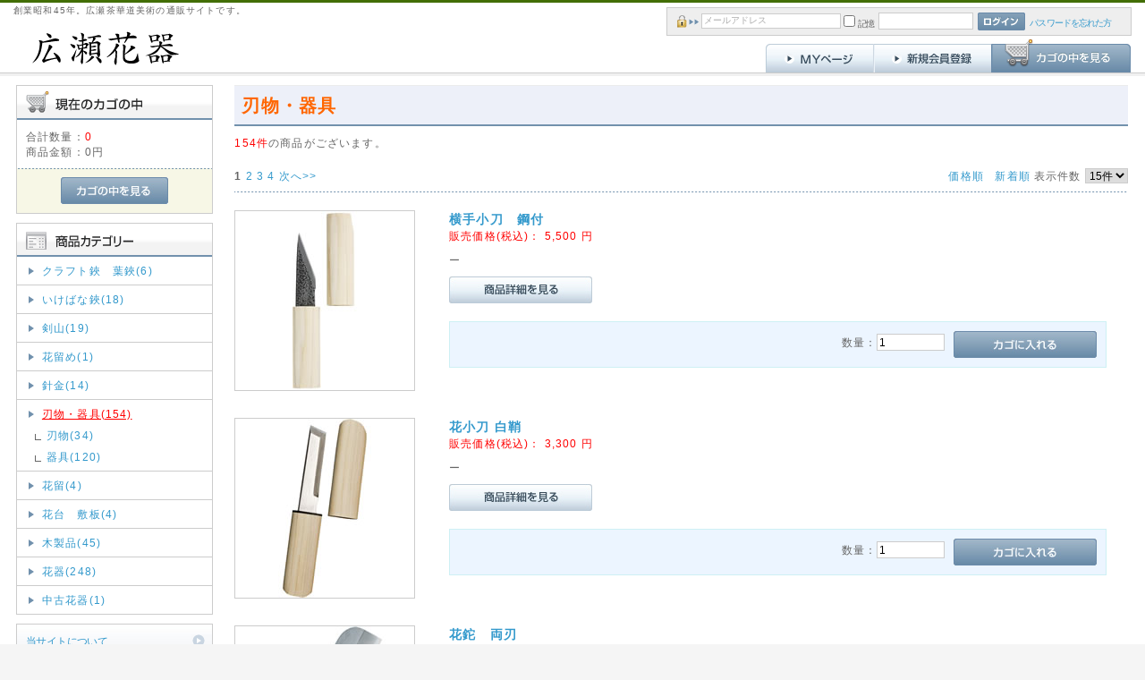

--- FILE ---
content_type: text/html; charset=UTF-8
request_url: https://ec.hirosekaki.jp/products/list.php?category_id=3
body_size: 78866
content:
<?xml version="1.0" encoding="UTF-8"?>
<!DOCTYPE html PUBLIC "-//W3C//DTD XHTML 1.0 Transitional//EN" "http://www.w3.org/TR/xhtml1/DTD/xhtml1-transitional.dtd">

<html xmlns="http://www.w3.org/1999/xhtml" lang="ja" xml:lang="ja">
<head>
<meta http-equiv="Content-Type" content="text/html; charset=UTF-8" />
<title>広瀬花器オンラインショップ / 刃物・器具</title>
<meta http-equiv="Content-Script-Type" content="text/javascript" />
<meta http-equiv="Content-Style-Type" content="text/css" />
<link rel="apple-touch-icon" href="/webclip.png" />
    <meta name="author" content="株式会社広瀬茶華道美術" />
<link rel="shortcut icon" href="/user_data/packages/default/img/common/favicon.ico" />
<link rel="icon" type="image/vnd.microsoft.icon" href="/user_data/packages/default/img/common/favicon.ico" />
<link rel="stylesheet" href="/js/jquery.colorbox/colorbox.css" type="text/css" media="all" />
<link rel="stylesheet" href="/user_data/packages/default/css/import.css" type="text/css" media="all" />
<link rel="alternate" type="application/rss+xml" title="RSS" href="https://ec.hirosekaki.jp/rss/" />
<!--[if lt IE 9]>
<script src="/js/jquery-1.11.1.min.js"></script>
<![endif]-->
<!--[if gte IE 9]><!-->
<script src="/js/jquery-2.1.1.min.js"></script>
<!--<![endif]-->
<script type="text/javascript" src="/js/eccube.js"></script>
<!-- #2342 次期メジャーバージョン(2.14)にてeccube.legacy.jsは削除予定.モジュール、プラグインの互換性を考慮して2.13では残します. -->
<script type="text/javascript" src="/js/eccube.legacy.js"></script>
<script type="text/javascript" src="/js/jquery.colorbox/jquery.colorbox-min.js"></script>

<script type="text/javascript">//<![CDATA[
    eccube.productsClassCategories = {"215":{"__unselected":{"__unselected":{"name":"\u9078\u629e\u3057\u3066\u304f\u3060\u3055\u3044","product_class_id":"248","product_type":"1"}},"__unselected2":{"#":{"classcategory_id2":"","name":"\u9078\u629e\u3057\u3066\u304f\u3060\u3055\u3044"},"#0":{"classcategory_id2":"0","name":"","stock_find":true,"price01":"5,500","price02":"5,500","point":"50","product_code":"86-004","product_class_id":"248","product_type":"1"}}},"109":{"__unselected":{"__unselected":{"name":"\u9078\u629e\u3057\u3066\u304f\u3060\u3055\u3044","product_class_id":"142","product_type":"1"}},"__unselected2":{"#":{"classcategory_id2":"","name":"\u9078\u629e\u3057\u3066\u304f\u3060\u3055\u3044"},"#0":{"classcategory_id2":"0","name":"","stock_find":true,"price01":"3,300","price02":"3,300","point":"30","product_code":"KE3800","product_class_id":"142","product_type":"1"}}},"103":{"__unselected":{"__unselected":{"name":"\u9078\u629e\u3057\u3066\u304f\u3060\u3055\u3044","product_class_id":"136","product_type":"1"}},"__unselected2":{"#":{"classcategory_id2":"","name":"\u9078\u629e\u3057\u3066\u304f\u3060\u3055\u3044"},"#0":{"classcategory_id2":"0","name":"","stock_find":true,"price01":"6,380","price02":"6,380","point":"58","product_code":"KE3775","product_class_id":"136","product_type":"1"}}},"99":{"__unselected":{"__unselected":{"name":"\u9078\u629e\u3057\u3066\u304f\u3060\u3055\u3044","product_class_id":"132","product_type":"1"}},"__unselected2":{"#":{"classcategory_id2":"","name":"\u9078\u629e\u3057\u3066\u304f\u3060\u3055\u3044"},"#0":{"classcategory_id2":"0","name":"","stock_find":true,"price01":"6,600","price02":"6,600","point":"60","product_code":"82-012","product_class_id":"132","product_type":"1"}}},"66":{"__unselected":{"__unselected":{"name":"\u9078\u629e\u3057\u3066\u304f\u3060\u3055\u3044","product_class_id":"99","product_type":"1"}},"__unselected2":{"#":{"classcategory_id2":"","name":"\u9078\u629e\u3057\u3066\u304f\u3060\u3055\u3044"},"#0":{"classcategory_id2":"0","name":"","stock_find":true,"price01":"4,290","price02":"4,290","point":"39","product_code":"88-3006","product_class_id":"99","product_type":"1"}}},"70":{"__unselected":{"__unselected":{"name":"\u9078\u629e\u3057\u3066\u304f\u3060\u3055\u3044","product_class_id":"103","product_type":"1"}},"__unselected2":{"#":{"classcategory_id2":"","name":"\u9078\u629e\u3057\u3066\u304f\u3060\u3055\u3044"},"#0":{"classcategory_id2":"0","name":"","stock_find":true,"price01":"14,300","price02":"14,300","point":"130","product_code":"88-3020","product_class_id":"103","product_type":"1"}}},"98":{"__unselected":{"__unselected":{"name":"\u9078\u629e\u3057\u3066\u304f\u3060\u3055\u3044","product_class_id":"131","product_type":"1"}},"__unselected2":{"#":{"classcategory_id2":"","name":"\u9078\u629e\u3057\u3066\u304f\u3060\u3055\u3044"},"#0":{"classcategory_id2":"0","name":"","stock_find":true,"price01":"2,503","price02":"2,503","point":"22","product_code":"05-803","product_class_id":"131","product_type":"1"}}},"67":{"__unselected":{"__unselected":{"name":"\u9078\u629e\u3057\u3066\u304f\u3060\u3055\u3044","product_class_id":"100","product_type":"1"}},"__unselected2":{"#":{"classcategory_id2":"","name":"\u9078\u629e\u3057\u3066\u304f\u3060\u3055\u3044"},"#0":{"classcategory_id2":"0","name":"","stock_find":true,"price01":"4,719","price02":"4,719","point":"42","product_code":"88-3008","product_class_id":"100","product_type":"1"}}},"84":{"__unselected":{"__unselected":{"name":"\u9078\u629e\u3057\u3066\u304f\u3060\u3055\u3044","product_class_id":"117","product_type":"1"}},"__unselected2":{"#":{"classcategory_id2":"","name":"\u9078\u629e\u3057\u3066\u304f\u3060\u3055\u3044"},"#0":{"classcategory_id2":"0","name":"","stock_find":true,"price01":"2,723","price02":"2,723","point":"24","product_code":"KE3734","product_class_id":"117","product_type":"1"}}},"82":{"__unselected":{"__unselected":{"name":"\u9078\u629e\u3057\u3066\u304f\u3060\u3055\u3044","product_class_id":"115","product_type":"1"}},"__unselected2":{"#":{"classcategory_id2":"","name":"\u9078\u629e\u3057\u3066\u304f\u3060\u3055\u3044"},"#0":{"classcategory_id2":"0","name":"","stock_find":true,"price01":"1,573","price02":"1,573","point":"14","product_code":"87-3738","product_class_id":"115","product_type":"1"}}},"81":{"__unselected":{"__unselected":{"name":"\u9078\u629e\u3057\u3066\u304f\u3060\u3055\u3044","product_class_id":"114","product_type":"1"}},"__unselected2":{"#":{"classcategory_id2":"","name":"\u9078\u629e\u3057\u3066\u304f\u3060\u3055\u3044"},"#0":{"classcategory_id2":"0","name":"","stock_find":true,"price01":"1,210","price02":"1,210","point":"11","product_code":"87-3732","product_class_id":"114","product_type":"1"}}},"80":{"__unselected":{"__unselected":{"name":"\u9078\u629e\u3057\u3066\u304f\u3060\u3055\u3044","product_class_id":"113","product_type":"1"}},"__unselected2":{"#":{"classcategory_id2":"","name":"\u9078\u629e\u3057\u3066\u304f\u3060\u3055\u3044"},"#0":{"classcategory_id2":"0","name":"","stock_find":true,"price01":"3,509","price02":"3,509","point":"31","product_code":"86-3204","product_class_id":"113","product_type":"1"}}},"79":{"__unselected":{"__unselected":{"name":"\u9078\u629e\u3057\u3066\u304f\u3060\u3055\u3044","product_class_id":"112","product_type":"1"}},"__unselected2":{"#":{"classcategory_id2":"","name":"\u9078\u629e\u3057\u3066\u304f\u3060\u3055\u3044"},"#0":{"classcategory_id2":"0","name":"","stock_find":true,"price01":"3,388","price02":"3,388","point":"30","product_code":"86-3203","product_class_id":"112","product_type":"1"}}},"78":{"__unselected":{"__unselected":{"name":"\u9078\u629e\u3057\u3066\u304f\u3060\u3055\u3044","product_class_id":"111","product_type":"1"}},"__unselected2":{"#":{"classcategory_id2":"","name":"\u9078\u629e\u3057\u3066\u304f\u3060\u3055\u3044"},"#0":{"classcategory_id2":"0","name":"","stock_find":true,"price01":"3,509","price02":"3,509","point":"31","product_code":"86-3201","product_class_id":"111","product_type":"1"}}},"77":{"__unselected":{"__unselected":{"name":"\u9078\u629e\u3057\u3066\u304f\u3060\u3055\u3044","product_class_id":"110","product_type":"1"}},"__unselected2":{"#":{"classcategory_id2":"","name":"\u9078\u629e\u3057\u3066\u304f\u3060\u3055\u3044"},"#0":{"classcategory_id2":"0","name":"","stock_find":true,"price01":"3,578","price02":"3,578","point":"32","product_code":"05-802","product_class_id":"110","product_type":"1"}}}};function fnOnLoad() {fnSetClassCategories(document.product_form215);fnSetClassCategories(document.product_form109);fnSetClassCategories(document.product_form103);fnSetClassCategories(document.product_form99);fnSetClassCategories(document.product_form66);fnSetClassCategories(document.product_form70);fnSetClassCategories(document.product_form98);fnSetClassCategories(document.product_form67);fnSetClassCategories(document.product_form84);fnSetClassCategories(document.product_form82);fnSetClassCategories(document.product_form81);fnSetClassCategories(document.product_form80);fnSetClassCategories(document.product_form79);fnSetClassCategories(document.product_form78);fnSetClassCategories(document.product_form77);}
    $(function(){
        fnOnLoad(); 
    });
//]]></script>

<script type="text/javascript" src="https://ajaxzip3.github.io/ajaxzip3.js"></script><script type="text/javascript" src="/plugin/AjaxZip3/media/plg_ajaxzip3.js"></script><!--{*
 * SliderAsYouLike
 * Copyright(c) 2000-2012 SUNATMARK CO.,LTD. All Rights Reserved.
 * http://www.sunatmark.co.jp/
 *
* This library is free software; you can redistribute it and/or
* modify it under the terms of the GNU Lesser General Public
* License as published by the Free Software Foundation; either
* version 2.1 of the License, or (at your option) any later version.
*
* This library is distributed in the hope that it will be useful,
* but WITHOUT ANY WARRANTY; without even the implied warranty of
* MERCHANTABILITY or FITNESS FOR A PARTICULAR PURPOSE.  See the GNU
* Lesser General Public License for more details.
*
* You should have received a copy of the GNU Lesser General Public
* License along with this library; if not, write to the Free Software
* Foundation, Inc., 59 Temple Place, Suite 330, Boston, MA  02111-1307  USA
 *}-->
<!--{*
 * SliderAsYouLike
 * Copyright(c) 2000-2012 SUNATMARK CO.,LTD. All Rights Reserved.
 * http://www.sunatmark.co.jp/
 *
* This library is free software; you can redistribute it and/or
* modify it under the terms of the GNU Lesser General Public
* License as published by the Free Software Foundation; either
* version 2.1 of the License, or (at your option) any later version.
*
* This library is distributed in the hope that it will be useful,
* but WITHOUT ANY WARRANTY; without even the implied warranty of
* MERCHANTABILITY or FITNESS FOR A PARTICULAR PURPOSE.  See the GNU
* Lesser General Public License for more details.
*
* You should have received a copy of the GNU Lesser General Public
* License along with this library; if not, write to the Free Software
* Foundation, Inc., 59 Temple Place, Suite 330, Boston, MA  02111-1307  USA
 *}-->
<script type="text/javascript" src="/plugin/SliderAsYouLike/nivo_slider/jquery.nivo.slider.js"></script><link rel="stylesheet" href="/plugin/SliderAsYouLike/nivo_slider/nivo-slider.css" type="text/css" media="all" /><link rel="stylesheet" href="/plugin/SliderAsYouLike/nivo_slider/themes/default/default.css" type="text/css" media="all" /><link rel="stylesheet" href="/plugin/SliderAsYouLike/nivo_slider/themes/light/light.css" type="text/css" media="all" /><link rel="stylesheet" href="/plugin/SliderAsYouLike/nivo_slider/themes/dark/dark.css" type="text/css" media="all" /><link rel="stylesheet" href="/plugin/SliderAsYouLike/nivo_slider/themes/bar/bar.css" type="text/css" media="all" />
</head>

<!-- ▼BODY部 スタート -->

<body class="LC_Page_Products_List"><noscript><p>JavaScript を有効にしてご利用下さい.</p></noscript><div class="frame_outer"><a name="top" id="top"></a>
<!--▼HEADER-->
<div id="header_wrap"><div id="header" class="clearfix"><div id="logo_area"><p id="site_description">創業昭和45年。広瀬茶華道美術の通販サイトです。</p><a href="https://ec.hirosekaki.jp/"><img src="/user_data/packages/default/img/common/logo.gif" alt="広瀬花器オンラインショップ/商品一覧ページ" /></a></div><div id="header_utility"><div id="headerInternalColumn"><!-- ▼ヘッダー・ログイン --><script type="text/javascript">//<![CDATA[
    $(function(){
        var $login_email = $('#header_login_area input[name=login_email]');

        if (!$login_email.val()) {
            $login_email
                .val('メールアドレス')
                .css('color', '#AAA');
        }

        $login_email
            .focus(function() {
                if ($(this).val() == 'メールアドレス') {
                    $(this)
                        .val('')
                        .css('color', '#000');
                }
            })
            .blur(function() {
                if (!$(this).val()) {
                    $(this)
                        .val('メールアドレス')
                        .css('color', '#AAA');
                }
            });

        $('#header_login_form').submit(function() {
            if (!$login_email.val()
                || $login_email.val() == 'メールアドレス') {
                if ($('#header_login_area input[name=login_pass]').val()) {
                    alert('メールアドレス/パスワードを入力して下さい。');
                }
                return false;
            }
            return true;
        });
    });
//]]></script>
<div class="block_outer"><div id="header_login_area" class="clearfix"><form name="header_login_form" id="header_login_form" method="post" action="https://ec.hirosekaki.jp/frontparts/login_check.php" onsubmit="return eccube.checkLoginFormInputted('header_login_form')"><input type="hidden" name="mode" value="login" /><input type="hidden" name="transactionid" value="030c8343e0a71cfc28dbd0a306229b8fedd49138" /><input type="hidden" name="url" value="/products/list.php?category_id=3" /><div class="block_body clearfix"><ul class="formlist clearfix"><li class="mail"><input type="text" class="box150" name="login_email" value="" style="ime-mode: disabled;" title="メールアドレスを入力して下さい" /></li><li class="login_memory"><input type="checkbox" name="login_memory" id="header_login_memory" value="1"  /><label for="header_login_memory"><span>記憶</span></label></li><li class="password"><input type="password" class="box100" name="login_pass" title="パスワードを入力して下さい" /></li><li class="btn"><input type="image" class="hover_change_image" src="/user_data/packages/default/img/common/btn_header_login.jpg" /></li><li class="forgot"><a href="https://ec.hirosekaki.jp/forgot/" onclick="eccube.openWindow('https://ec.hirosekaki.jp/forgot/','forget','600','400',{scrollbars:'no',resizable:'no'}); return false;" target="_blank">パスワードを忘れた方</a></li></ul></div></form></div></div><!-- ▲ヘッダー・ログイン --></div><div id="header_navi"><ul><li class="mypage"><a href="https://ec.hirosekaki.jp/mypage/login.php"><img class="hover_change_image" src="/user_data/packages/default/img/common/btn_header_mypage.jpg" alt="MYページ" /></a></li><li class="entry"><a href="/entry/kiyaku.php"><img class="hover_change_image" src="/user_data/packages/default/img/common/btn_header_entry.jpg" alt="会員登録" /></a></li><li><a href="https://ec.hirosekaki.jp/cart/"><img class="hover_change_image" src="/user_data/packages/default/img/common/btn_header_cart.jpg" alt="カゴの中を見る" /></a></li></ul></div></div></div></div>
<!--▲HEADER--><div id="container" class="clearfix"><div id="leftcolumn" class="side_column"><!-- ▼ヘッダー・お買い物かご -->
<div class="block_outer"><div id="cart_area"><h2 class="cart"><span class="title"><img src="/user_data/packages/default/img/title/tit_bloc_cart.gif" alt="現在のカゴの中" /></span></h2><div class="block_body"><div class="information"><p class="item">合計数量：<span class="attention">0</span></p><p class="total">商品金額：<span class="price">0円</span></p></div><div class="btn"><a href="https://ec.hirosekaki.jp/cart/"><img class="hover_change_image" src="/user_data/packages/default/img/button/btn_bloc_cart.jpg" alt="カゴの中を見る" /></a></div></div></div></div><!-- ▲ヘッダー・お買い物かご --><!-- ▼カテゴリ -->
<script type="text/javascript">//<![CDATA[
    $(function(){
        $('#category_area li.level1:last').css('border-bottom', 'none');
    });
//]]></script>

<div class="block_outer"><div id="category_area"><div class="block_body"><h2><img src="/user_data/packages/default/img/title/tit_bloc_category.gif" alt="商品カテゴリ" /></h2>
<ul  style=""><li class="level1"><p><a href="/products/list.php?category_id=3225">クラフト鋏　葉鋏(6)</a></p></li><li class="level1"><p><a href="/products/list.php?category_id=3217">いけばな鋏(18)</a></p>
<ul  style="display: none;"><li class="level2"><p><a href="/products/list.php?category_id=3218">岡恒鋏(10)</a></p></li><li class="level2"><p><a href="/products/list.php?category_id=3219">坂源(3)</a></p></li><li class="level2"><p><a href="/products/list.php?category_id=3226">源造・その他(4)</a></p></li></ul></li><li class="level1"><p><a href="/products/list.php?category_id=1">剣山(19)</a></p>
<ul  style="display: none;"><li class="level2"><p><a href="/products/list.php?category_id=12">針金(5)</a></p></li><li class="level2"><p><a href="/products/list.php?category_id=11">剣山(14)</a></p></li></ul></li><li class="level1"><p><a href="/products/list.php?category_id=3222">花留め(1)</a></p></li><li class="level1"><p><a href="/products/list.php?category_id=3221">針金(14)</a></p></li><li class="level1 onmark"><p><a href="/products/list.php?category_id=3" class="onlink">刃物・器具(154)</a></p>
<ul  style=""><li class="level2"><p><a href="/products/list.php?category_id=31">刃物(34)</a></p>
<ul  style="display: none;"><li class="level3"><p><a href="/products/list.php?category_id=311">はさみ(22)</a></p></li><li class="level3"><p><a href="/products/list.php?category_id=312">カッター・のこ(8)</a></p></li></ul></li><li class="level2"><p><a href="/products/list.php?category_id=32">器具(120)</a></p>
<ul  style="display: none;"><li class="level3"><p><a href="/products/list.php?category_id=321">ペンチ・ピンセット(10)</a></p></li><li class="level3"><p><a href="/products/list.php?category_id=322">パステルボード(9)</a></p></li><li class="level3"><p><a href="/products/list.php?category_id=323">麻・ヘアー(2)</a></p></li><li class="level3"><p><a href="/products/list.php?category_id=324">合釘(2)</a></p></li><li class="level3"><p><a href="/products/list.php?category_id=325">針金(1)</a></p></li><li class="level3"><p><a href="/products/list.php?category_id=326">受筒(1)</a></p></li><li class="level3"><p><a href="/products/list.php?category_id=327">立花棒(1)</a></p></li><li class="level3"><p><a href="/products/list.php?category_id=328">アクアカラー(2)</a></p></li><li class="level3"><p><a href="/products/list.php?category_id=329">ビーダマ・石(14)</a></p></li><li class="level3"><p><a href="/products/list.php?category_id=3210">テープ(10)</a></p></li><li class="level3"><p><a href="/products/list.php?category_id=3211">剣山マット(2)</a></p></li><li class="level4"><p><a href="/products/list.php?category_id=3212">その他(65)</a></p></li></ul></li></ul></li><li class="level1"><p><a href="/products/list.php?category_id=2">花留(4)</a></p></li><li class="level1"><p><a href="/products/list.php?category_id=3223">花台　敷板(4)</a></p></li><li class="level1"><p><a href="/products/list.php?category_id=4">木製品(45)</a></p>
<ul  style="display: none;"><li class="level2"><p><a href="/products/list.php?category_id=3224">垂撥(7)</a></p></li><li class="level2"><p><a href="/products/list.php?category_id=41">花台(25)</a></p></li><li class="level2"><p><a href="/products/list.php?category_id=42">敷板(4)</a></p></li><li class="level2"><p><a href="/products/list.php?category_id=43">焼杉花器(8)</a></p></li></ul></li><li class="level1"><p><a href="/products/list.php?category_id=5">花器(248)</a></p>
<ul  style="display: none;"><li class="level2"><p><a href="/products/list.php?category_id=51">ガラス花器(30)</a></p></li><li class="level2"><p><a href="/products/list.php?category_id=52">竹花器(72)</a></p></li><li class="level2"><p><a href="/products/list.php?category_id=55">銅器(146)</a></p></li></ul></li><li class="level1"><p><a href="/products/list.php?category_id=3213">中古花器(1)</a></p>
<ul  style="display: none;"><li class="level2"><p><a href="/products/list.php?category_id=3214">銅器(1)</a></p></li></ul></li></ul></div></div></div><!-- ▲カテゴリ --><!-- ▼使い方のご案内 -->
<div class="block_outer"><div id="guide_area" class="block_body"><ul class="button_like"><li><a href="/abouts/" class="">当サイトについて</a></li><li><a href="https://ec.hirosekaki.jp/contact/" class="">お問い合わせ</a></li><li><a href="/order/" class="">特定商取引法に基づく表記</a></li><li><a href="/guide/privacy.php" class="">プライバシーポリシー</a></li><li><a href="http://www.hirosekaki.jp/" target="_blank">株式会社広瀬茶華道美術</a></li></ul></div></div><!-- ▲使い方のご案内 --></div><div id="main_column" class="colnum2 right"><!-- ▼メイン -->
<script type="text/javascript">//<![CDATA[
    function fnSetClassCategories(form, classcat_id2_selected) {
        var $form = $(form);
        var product_id = $form.find('input[name=product_id]').val();
        var $sele1 = $form.find('select[name=classcategory_id1]');
        var $sele2 = $form.find('select[name=classcategory_id2]');
        eccube.setClassCategories($form, product_id, $sele1, $sele2, classcat_id2_selected);
    }
    // 並び順を変更
    function fnChangeOrderby(orderby) {
        eccube.setValue('orderby', orderby);
        eccube.setValue('pageno', 1);
        eccube.submitForm();
    }
    // 表示件数を変更
    function fnChangeDispNumber(dispNumber) {
        eccube.setValue('disp_number', dispNumber);
        eccube.setValue('pageno', 1);
        eccube.submitForm();
    }
    // カゴに入れる
    function fnInCart(productForm) {
        var searchForm = $("#form1");
        var cartForm = $(productForm);
        // 検索条件を引き継ぐ
        var hiddenValues = ['mode','category_id','maker_id','name','orderby','disp_number','pageno','rnd'];
        $.each(hiddenValues, function(){
            // 商品別のフォームに検索条件の値があれば上書き
            if (cartForm.has('input[name='+this+']').length != 0) {
                cartForm.find('input[name='+this+']').val(searchForm.find('input[name='+this+']').val());
            }
            // なければ追加
            else {
                cartForm.append($('<input type="hidden" />').attr("name", this).val(searchForm.find('input[name='+this+']').val()));
            }
        });
        // 商品別のフォームを送信
        cartForm.submit();
    }
//]]></script>

<div id="undercolumn">
    <form name="form1" id="form1" method="get" action="?">
        <input type="hidden" name="transactionid" value="030c8343e0a71cfc28dbd0a306229b8fedd49138" />
        <input type="hidden" name="mode" value="" />
                <input type="hidden" name="category_id" value="3" />
        <input type="hidden" name="maker_id" value="0" />
        <input type="hidden" name="name" value="" />
                        <input type="hidden" name="orderby" value="" />
        <input type="hidden" name="disp_number" value="15" />
        <input type="hidden" name="pageno" value="" />
                <input type="hidden" name="rnd" value="dio" />
    </form>

    <!--★タイトル★-->
    <h2 class="title">刃物・器具</h2>

    <!--▼検索条件-->
        <!--▲検索条件-->

    <!--▼ページナビ(本文)-->
        <!--▲ページナビ(本文)-->

    
                    <!--▼件数-->
            <div>
                <span class="attention">154件</span>の商品がございます。
            </div>
            <!--▲件数-->

            <!--▼ページナビ(上部)-->
            <form name="page_navi_top" id="page_navi_top" action="?">
                <input type="hidden" name="transactionid" value="030c8343e0a71cfc28dbd0a306229b8fedd49138" />
                        <div class="pagenumber_area clearfix">
            <div class="change">
                                    <a href="javascript:fnChangeOrderby('price');">価格順</a>
                &nbsp;
                                        <a href="javascript:fnChangeOrderby('date');">新着順</a>
                                表示件数
                <select name="disp_number" onchange="javascript:fnChangeDispNumber(this.value);">
                                                                        <option value="15" selected="selected" >15件</option>
                                                                                                <option value="30" >30件</option>
                                                                                                <option value="50" >50件</option>
                                                            </select>
            </div>
            <div class="navi"><strong>1</strong> <a href="?category_id=3&amp;pageno=2" onclick="eccube.movePage('2'); return false;">2</a> <a href="?category_id=3&amp;pageno=3" onclick="eccube.movePage('3'); return false;">3</a> <a href="?category_id=3&amp;pageno=4" onclick="eccube.movePage('4'); return false;">4</a>  <a href="?category_id=3&amp;pageno=2" onclick="eccube.movePage('2'); return false;">次へ&gt;&gt;</a></div>
        </div>
                </form>
            <!--▲ページナビ(上部)-->
        
                        <!--▼商品-->
        <form name="product_form215" action="?">
            <input type="hidden" name="transactionid" value="030c8343e0a71cfc28dbd0a306229b8fedd49138" />
            <input type="hidden" name="product_id" value="215" />
            <input type="hidden" name="product_class_id" id="product_class_id215" value="248" />
            <div class="list_area clearfix">
                <a name="product215"></a>
                <div class="listphoto">
                    <!--★画像★-->
                    <a href="/products/detail.php?product_id=215">
                        <img src="/upload/save_image/86-004_S.jpg" alt="横手小刀　鋼付" class="picture" /></a>
                </div>

                <div class="listrightbloc">
                    <!--▼商品ステータス-->
                                        <!--▲商品ステータス-->

                    <!--★商品名★-->
                    <h3>
                        <a href="/products/detail.php?product_id=215">横手小刀　鋼付</a>
                    </h3>
                    <!--★価格★-->
                    <div class="pricebox sale_price">
                        販売価格(税込)：
                        <span class="price">
                            <span id="price02_default_215">5,500</span><span id="price02_dynamic_215"></span>
                            円</span>
                    </div>

                    <!--★コメント★-->
                    <div class="listcomment">ー</div>

                    <!--★商品詳細を見る★-->
                    <div class="detail_btn">
                                                <a href="/products/detail.php?product_id=215">
                            <img class="hover_change_image" src="/user_data/packages/default/img/button/btn_detail.jpg" alt="商品詳細を見る" name="detail215" id="detail215" />
                        </a>
                    </div>

                    <!--▼買い物カゴ-->
                    <div class="cart_area clearfix">
                                                                                <div class="cartin clearfix">
                                <div class="quantity">
                                    数量：<input type="text" name="quantity" class="box" value="1" maxlength="9" style="" />
                                                                    </div>
                                <div class="cartin_btn">
                                    <!--★カゴに入れる★-->
                                    <div id="cartbtn_default_215">
                                        <input type="image" id="cart215" src="/user_data/packages/default/img/button/btn_cartin.jpg" alt="カゴに入れる" onclick="fnInCart(this.form); return false;" class="hover_change_image" />
                                    </div>
                                    <div class="attention" id="cartbtn_dynamic_215"></div>
                                </div>
                            </div>
                                            </div>
                    <!--▲買い物カゴ-->
                </div>
            </div>
        </form>
        <!--▲商品-->

        
    
        
                        <!--▼商品-->
        <form name="product_form109" action="?">
            <input type="hidden" name="transactionid" value="030c8343e0a71cfc28dbd0a306229b8fedd49138" />
            <input type="hidden" name="product_id" value="109" />
            <input type="hidden" name="product_class_id" id="product_class_id109" value="142" />
            <div class="list_area clearfix">
                <a name="product109"></a>
                <div class="listphoto">
                    <!--★画像★-->
                    <a href="/products/detail.php?product_id=109">
                        <img src="/upload/save_image/KE3802_S.jpg" alt="花小刀 白鞘" class="picture" /></a>
                </div>

                <div class="listrightbloc">
                    <!--▼商品ステータス-->
                                        <!--▲商品ステータス-->

                    <!--★商品名★-->
                    <h3>
                        <a href="/products/detail.php?product_id=109">花小刀 白鞘</a>
                    </h3>
                    <!--★価格★-->
                    <div class="pricebox sale_price">
                        販売価格(税込)：
                        <span class="price">
                            <span id="price02_default_109">3,300</span><span id="price02_dynamic_109"></span>
                            円</span>
                    </div>

                    <!--★コメント★-->
                    <div class="listcomment">ー</div>

                    <!--★商品詳細を見る★-->
                    <div class="detail_btn">
                                                <a href="/products/detail.php?product_id=109">
                            <img class="hover_change_image" src="/user_data/packages/default/img/button/btn_detail.jpg" alt="商品詳細を見る" name="detail109" id="detail109" />
                        </a>
                    </div>

                    <!--▼買い物カゴ-->
                    <div class="cart_area clearfix">
                                                                                <div class="cartin clearfix">
                                <div class="quantity">
                                    数量：<input type="text" name="quantity" class="box" value="1" maxlength="9" style="" />
                                                                    </div>
                                <div class="cartin_btn">
                                    <!--★カゴに入れる★-->
                                    <div id="cartbtn_default_109">
                                        <input type="image" id="cart109" src="/user_data/packages/default/img/button/btn_cartin.jpg" alt="カゴに入れる" onclick="fnInCart(this.form); return false;" class="hover_change_image" />
                                    </div>
                                    <div class="attention" id="cartbtn_dynamic_109"></div>
                                </div>
                            </div>
                                            </div>
                    <!--▲買い物カゴ-->
                </div>
            </div>
        </form>
        <!--▲商品-->

        
    
        
                        <!--▼商品-->
        <form name="product_form103" action="?">
            <input type="hidden" name="transactionid" value="030c8343e0a71cfc28dbd0a306229b8fedd49138" />
            <input type="hidden" name="product_id" value="103" />
            <input type="hidden" name="product_class_id" id="product_class_id103" value="136" />
            <div class="list_area clearfix">
                <a name="product103"></a>
                <div class="listphoto">
                    <!--★画像★-->
                    <a href="/products/detail.php?product_id=103">
                        <img src="/upload/save_image/KE3775_S.jpg" alt="花鉈　両刃" class="picture" /></a>
                </div>

                <div class="listrightbloc">
                    <!--▼商品ステータス-->
                                        <!--▲商品ステータス-->

                    <!--★商品名★-->
                    <h3>
                        <a href="/products/detail.php?product_id=103">花鉈　両刃</a>
                    </h3>
                    <!--★価格★-->
                    <div class="pricebox sale_price">
                        販売価格(税込)：
                        <span class="price">
                            <span id="price02_default_103">6,380</span><span id="price02_dynamic_103"></span>
                            円</span>
                    </div>

                    <!--★コメント★-->
                    <div class="listcomment">鉈は片刃が一般的ですが、花鉈はナイフ的な用途もありますので両刃となります。木製の柄と違いぐらつかない共柄は半永久的に使用可能です。</div>

                    <!--★商品詳細を見る★-->
                    <div class="detail_btn">
                                                <a href="/products/detail.php?product_id=103">
                            <img class="hover_change_image" src="/user_data/packages/default/img/button/btn_detail.jpg" alt="商品詳細を見る" name="detail103" id="detail103" />
                        </a>
                    </div>

                    <!--▼買い物カゴ-->
                    <div class="cart_area clearfix">
                                                                                <div class="cartin clearfix">
                                <div class="quantity">
                                    数量：<input type="text" name="quantity" class="box" value="1" maxlength="9" style="" />
                                                                    </div>
                                <div class="cartin_btn">
                                    <!--★カゴに入れる★-->
                                    <div id="cartbtn_default_103">
                                        <input type="image" id="cart103" src="/user_data/packages/default/img/button/btn_cartin.jpg" alt="カゴに入れる" onclick="fnInCart(this.form); return false;" class="hover_change_image" />
                                    </div>
                                    <div class="attention" id="cartbtn_dynamic_103"></div>
                                </div>
                            </div>
                                            </div>
                    <!--▲買い物カゴ-->
                </div>
            </div>
        </form>
        <!--▲商品-->

        
    
        
                        <!--▼商品-->
        <form name="product_form99" action="?">
            <input type="hidden" name="transactionid" value="030c8343e0a71cfc28dbd0a306229b8fedd49138" />
            <input type="hidden" name="product_id" value="99" />
            <input type="hidden" name="product_class_id" id="product_class_id99" value="132" />
            <div class="list_area clearfix">
                <a name="product99"></a>
                <div class="listphoto">
                    <!--★画像★-->
                    <a href="/products/detail.php?product_id=99">
                        <img src="/upload/save_image/82-012_S.jpg" alt="シルキーナタ　両刃 150" class="picture" /></a>
                </div>

                <div class="listrightbloc">
                    <!--▼商品ステータス-->
                                        <!--▲商品ステータス-->

                    <!--★商品名★-->
                    <h3>
                        <a href="/products/detail.php?product_id=99">シルキーナタ　両刃 150</a>
                    </h3>
                    <!--★価格★-->
                    <div class="pricebox sale_price">
                        販売価格(税込)：
                        <span class="price">
                            <span id="price02_default_99">6,600</span><span id="price02_dynamic_99"></span>
                            円</span>
                    </div>

                    <!--★コメント★-->
                    <div class="listcomment">ー</div>

                    <!--★商品詳細を見る★-->
                    <div class="detail_btn">
                                                <a href="/products/detail.php?product_id=99">
                            <img class="hover_change_image" src="/user_data/packages/default/img/button/btn_detail.jpg" alt="商品詳細を見る" name="detail99" id="detail99" />
                        </a>
                    </div>

                    <!--▼買い物カゴ-->
                    <div class="cart_area clearfix">
                                                                                <div class="cartin clearfix">
                                <div class="quantity">
                                    数量：<input type="text" name="quantity" class="box" value="1" maxlength="9" style="" />
                                                                    </div>
                                <div class="cartin_btn">
                                    <!--★カゴに入れる★-->
                                    <div id="cartbtn_default_99">
                                        <input type="image" id="cart99" src="/user_data/packages/default/img/button/btn_cartin.jpg" alt="カゴに入れる" onclick="fnInCart(this.form); return false;" class="hover_change_image" />
                                    </div>
                                    <div class="attention" id="cartbtn_dynamic_99"></div>
                                </div>
                            </div>
                                            </div>
                    <!--▲買い物カゴ-->
                </div>
            </div>
        </form>
        <!--▲商品-->

        
    
        
                        <!--▼商品-->
        <form name="product_form66" action="?">
            <input type="hidden" name="transactionid" value="030c8343e0a71cfc28dbd0a306229b8fedd49138" />
            <input type="hidden" name="product_id" value="66" />
            <input type="hidden" name="product_class_id" id="product_class_id66" value="99" />
            <div class="list_area clearfix">
                <a name="product66"></a>
                <div class="listphoto">
                    <!--★画像★-->
                    <a href="/products/detail.php?product_id=66">
                        <img src="/upload/save_image/88-3006_S.jpg" alt="岡恒京型　大　A-55H" class="picture" /></a>
                </div>

                <div class="listrightbloc">
                    <!--▼商品ステータス-->
                                        <!--▲商品ステータス-->

                    <!--★商品名★-->
                    <h3>
                        <a href="/products/detail.php?product_id=66">岡恒京型　大　A-55H</a>
                    </h3>
                    <!--★価格★-->
                    <div class="pricebox sale_price">
                        販売価格(税込)：
                        <span class="price">
                            <span id="price02_default_66">4,290</span><span id="price02_dynamic_66"></span>
                            円</span>
                    </div>

                    <!--★コメント★-->
                    <div class="listcomment">ー</div>

                    <!--★商品詳細を見る★-->
                    <div class="detail_btn">
                                                <a href="/products/detail.php?product_id=66">
                            <img class="hover_change_image" src="/user_data/packages/default/img/button/btn_detail.jpg" alt="商品詳細を見る" name="detail66" id="detail66" />
                        </a>
                    </div>

                    <!--▼買い物カゴ-->
                    <div class="cart_area clearfix">
                                                                                <div class="cartin clearfix">
                                <div class="quantity">
                                    数量：<input type="text" name="quantity" class="box" value="1" maxlength="9" style="" />
                                                                    </div>
                                <div class="cartin_btn">
                                    <!--★カゴに入れる★-->
                                    <div id="cartbtn_default_66">
                                        <input type="image" id="cart66" src="/user_data/packages/default/img/button/btn_cartin.jpg" alt="カゴに入れる" onclick="fnInCart(this.form); return false;" class="hover_change_image" />
                                    </div>
                                    <div class="attention" id="cartbtn_dynamic_66"></div>
                                </div>
                            </div>
                                            </div>
                    <!--▲買い物カゴ-->
                </div>
            </div>
        </form>
        <!--▲商品-->

        
    
        
                        <!--▼商品-->
        <form name="product_form70" action="?">
            <input type="hidden" name="transactionid" value="030c8343e0a71cfc28dbd0a306229b8fedd49138" />
            <input type="hidden" name="product_id" value="70" />
            <input type="hidden" name="product_class_id" id="product_class_id70" value="103" />
            <div class="list_area clearfix">
                <a name="product70"></a>
                <div class="listphoto">
                    <!--★画像★-->
                    <a href="/products/detail.php?product_id=70">
                        <img src="/upload/save_image/09161413_57db7f8c47d13.png" alt="岡恒大和長鋏　TYPE-E" class="picture" /></a>
                </div>

                <div class="listrightbloc">
                    <!--▼商品ステータス-->
                                        <!--▲商品ステータス-->

                    <!--★商品名★-->
                    <h3>
                        <a href="/products/detail.php?product_id=70">岡恒大和長鋏　TYPE-E</a>
                    </h3>
                    <!--★価格★-->
                    <div class="pricebox sale_price">
                        販売価格(税込)：
                        <span class="price">
                            <span id="price02_default_70">14,300</span><span id="price02_dynamic_70"></span>
                            円</span>
                    </div>

                    <!--★コメント★-->
                    <div class="listcomment">岡恒別注品　プロの華道家使用の鋏です。ネーム彫刻無料</div>

                    <!--★商品詳細を見る★-->
                    <div class="detail_btn">
                                                <a href="/products/detail.php?product_id=70">
                            <img class="hover_change_image" src="/user_data/packages/default/img/button/btn_detail.jpg" alt="商品詳細を見る" name="detail70" id="detail70" />
                        </a>
                    </div>

                    <!--▼買い物カゴ-->
                    <div class="cart_area clearfix">
                                                                                <div class="cartin clearfix">
                                <div class="quantity">
                                    数量：<input type="text" name="quantity" class="box" value="1" maxlength="9" style="" />
                                                                    </div>
                                <div class="cartin_btn">
                                    <!--★カゴに入れる★-->
                                    <div id="cartbtn_default_70">
                                        <input type="image" id="cart70" src="/user_data/packages/default/img/button/btn_cartin.jpg" alt="カゴに入れる" onclick="fnInCart(this.form); return false;" class="hover_change_image" />
                                    </div>
                                    <div class="attention" id="cartbtn_dynamic_70"></div>
                                </div>
                            </div>
                                            </div>
                    <!--▲買い物カゴ-->
                </div>
            </div>
        </form>
        <!--▲商品-->

        
    
        
                        <!--▼商品-->
        <form name="product_form98" action="?">
            <input type="hidden" name="transactionid" value="030c8343e0a71cfc28dbd0a306229b8fedd49138" />
            <input type="hidden" name="product_id" value="98" />
            <input type="hidden" name="product_class_id" id="product_class_id98" value="131" />
            <div class="list_area clearfix">
                <a name="product98"></a>
                <div class="listphoto">
                    <!--★画像★-->
                    <a href="/products/detail.php?product_id=98">
                        <img src="/upload/save_image/05-803_S.jpg" alt="万能はさみ" class="picture" /></a>
                </div>

                <div class="listrightbloc">
                    <!--▼商品ステータス-->
                                        <!--▲商品ステータス-->

                    <!--★商品名★-->
                    <h3>
                        <a href="/products/detail.php?product_id=98">万能はさみ</a>
                    </h3>
                    <!--★価格★-->
                    <div class="pricebox sale_price">
                        販売価格(税込)：
                        <span class="price">
                            <span id="price02_default_98">2,503</span><span id="price02_dynamic_98"></span>
                            円</span>
                    </div>

                    <!--★コメント★-->
                    <div class="listcomment">ー</div>

                    <!--★商品詳細を見る★-->
                    <div class="detail_btn">
                                                <a href="/products/detail.php?product_id=98">
                            <img class="hover_change_image" src="/user_data/packages/default/img/button/btn_detail.jpg" alt="商品詳細を見る" name="detail98" id="detail98" />
                        </a>
                    </div>

                    <!--▼買い物カゴ-->
                    <div class="cart_area clearfix">
                                                                                <div class="cartin clearfix">
                                <div class="quantity">
                                    数量：<input type="text" name="quantity" class="box" value="1" maxlength="9" style="" />
                                                                    </div>
                                <div class="cartin_btn">
                                    <!--★カゴに入れる★-->
                                    <div id="cartbtn_default_98">
                                        <input type="image" id="cart98" src="/user_data/packages/default/img/button/btn_cartin.jpg" alt="カゴに入れる" onclick="fnInCart(this.form); return false;" class="hover_change_image" />
                                    </div>
                                    <div class="attention" id="cartbtn_dynamic_98"></div>
                                </div>
                            </div>
                                            </div>
                    <!--▲買い物カゴ-->
                </div>
            </div>
        </form>
        <!--▲商品-->

        
    
        
                        <!--▼商品-->
        <form name="product_form67" action="?">
            <input type="hidden" name="transactionid" value="030c8343e0a71cfc28dbd0a306229b8fedd49138" />
            <input type="hidden" name="product_id" value="67" />
            <input type="hidden" name="product_class_id" id="product_class_id67" value="100" />
            <div class="list_area clearfix">
                <a name="product67"></a>
                <div class="listphoto">
                    <!--★画像★-->
                    <a href="/products/detail.php?product_id=67">
                        <img src="/upload/save_image/88-3008_S.jpg" alt="岡恒東京型　B-55H" class="picture" /></a>
                </div>

                <div class="listrightbloc">
                    <!--▼商品ステータス-->
                                        <!--▲商品ステータス-->

                    <!--★商品名★-->
                    <h3>
                        <a href="/products/detail.php?product_id=67">岡恒東京型　B-55H</a>
                    </h3>
                    <!--★価格★-->
                    <div class="pricebox sale_price">
                        販売価格(税込)：
                        <span class="price">
                            <span id="price02_default_67">4,719</span><span id="price02_dynamic_67"></span>
                            円</span>
                    </div>

                    <!--★コメント★-->
                    <div class="listcomment">ー</div>

                    <!--★商品詳細を見る★-->
                    <div class="detail_btn">
                                                <a href="/products/detail.php?product_id=67">
                            <img class="hover_change_image" src="/user_data/packages/default/img/button/btn_detail.jpg" alt="商品詳細を見る" name="detail67" id="detail67" />
                        </a>
                    </div>

                    <!--▼買い物カゴ-->
                    <div class="cart_area clearfix">
                                                                                <div class="cartin clearfix">
                                <div class="quantity">
                                    数量：<input type="text" name="quantity" class="box" value="1" maxlength="9" style="" />
                                                                    </div>
                                <div class="cartin_btn">
                                    <!--★カゴに入れる★-->
                                    <div id="cartbtn_default_67">
                                        <input type="image" id="cart67" src="/user_data/packages/default/img/button/btn_cartin.jpg" alt="カゴに入れる" onclick="fnInCart(this.form); return false;" class="hover_change_image" />
                                    </div>
                                    <div class="attention" id="cartbtn_dynamic_67"></div>
                                </div>
                            </div>
                                            </div>
                    <!--▲買い物カゴ-->
                </div>
            </div>
        </form>
        <!--▲商品-->

        
    
        
                        <!--▼商品-->
        <form name="product_form84" action="?">
            <input type="hidden" name="transactionid" value="030c8343e0a71cfc28dbd0a306229b8fedd49138" />
            <input type="hidden" name="product_id" value="84" />
            <input type="hidden" name="product_class_id" id="product_class_id84" value="117" />
            <div class="list_area clearfix">
                <a name="product84"></a>
                <div class="listphoto">
                    <!--★画像★-->
                    <a href="/products/detail.php?product_id=84">
                        <img src="/upload/save_image/KE3734_S.jpg" alt="ペンチ付ワイヤー切  GND-170" class="picture" /></a>
                </div>

                <div class="listrightbloc">
                    <!--▼商品ステータス-->
                                        <!--▲商品ステータス-->

                    <!--★商品名★-->
                    <h3>
                        <a href="/products/detail.php?product_id=84">ペンチ付ワイヤー切  GND-170</a>
                    </h3>
                    <!--★価格★-->
                    <div class="pricebox sale_price">
                        販売価格(税込)：
                        <span class="price">
                            <span id="price02_default_84">2,723</span><span id="price02_dynamic_84"></span>
                            円</span>
                    </div>

                    <!--★コメント★-->
                    <div class="listcomment">ー</div>

                    <!--★商品詳細を見る★-->
                    <div class="detail_btn">
                                                <a href="/products/detail.php?product_id=84">
                            <img class="hover_change_image" src="/user_data/packages/default/img/button/btn_detail.jpg" alt="商品詳細を見る" name="detail84" id="detail84" />
                        </a>
                    </div>

                    <!--▼買い物カゴ-->
                    <div class="cart_area clearfix">
                                                                                <div class="cartin clearfix">
                                <div class="quantity">
                                    数量：<input type="text" name="quantity" class="box" value="1" maxlength="9" style="" />
                                                                    </div>
                                <div class="cartin_btn">
                                    <!--★カゴに入れる★-->
                                    <div id="cartbtn_default_84">
                                        <input type="image" id="cart84" src="/user_data/packages/default/img/button/btn_cartin.jpg" alt="カゴに入れる" onclick="fnInCart(this.form); return false;" class="hover_change_image" />
                                    </div>
                                    <div class="attention" id="cartbtn_dynamic_84"></div>
                                </div>
                            </div>
                                            </div>
                    <!--▲買い物カゴ-->
                </div>
            </div>
        </form>
        <!--▲商品-->

        
    
        
                        <!--▼商品-->
        <form name="product_form82" action="?">
            <input type="hidden" name="transactionid" value="030c8343e0a71cfc28dbd0a306229b8fedd49138" />
            <input type="hidden" name="product_id" value="82" />
            <input type="hidden" name="product_class_id" id="product_class_id82" value="115" />
            <div class="list_area clearfix">
                <a name="product82"></a>
                <div class="listphoto">
                    <!--★画像★-->
                    <a href="/products/detail.php?product_id=82">
                        <img src="/upload/save_image/87-3738_S.jpg" alt="クラフト鋏　フッ素 JF175" class="picture" /></a>
                </div>

                <div class="listrightbloc">
                    <!--▼商品ステータス-->
                                        <!--▲商品ステータス-->

                    <!--★商品名★-->
                    <h3>
                        <a href="/products/detail.php?product_id=82">クラフト鋏　フッ素 JF175</a>
                    </h3>
                    <!--★価格★-->
                    <div class="pricebox sale_price">
                        販売価格(税込)：
                        <span class="price">
                            <span id="price02_default_82">1,573</span><span id="price02_dynamic_82"></span>
                            円</span>
                    </div>

                    <!--★コメント★-->
                    <div class="listcomment">フッ素コーティングでヤニや渋、のりがひと拭きで落ちます</div>

                    <!--★商品詳細を見る★-->
                    <div class="detail_btn">
                                                <a href="/products/detail.php?product_id=82">
                            <img class="hover_change_image" src="/user_data/packages/default/img/button/btn_detail.jpg" alt="商品詳細を見る" name="detail82" id="detail82" />
                        </a>
                    </div>

                    <!--▼買い物カゴ-->
                    <div class="cart_area clearfix">
                                                                                <div class="cartin clearfix">
                                <div class="quantity">
                                    数量：<input type="text" name="quantity" class="box" value="1" maxlength="9" style="" />
                                                                    </div>
                                <div class="cartin_btn">
                                    <!--★カゴに入れる★-->
                                    <div id="cartbtn_default_82">
                                        <input type="image" id="cart82" src="/user_data/packages/default/img/button/btn_cartin.jpg" alt="カゴに入れる" onclick="fnInCart(this.form); return false;" class="hover_change_image" />
                                    </div>
                                    <div class="attention" id="cartbtn_dynamic_82"></div>
                                </div>
                            </div>
                                            </div>
                    <!--▲買い物カゴ-->
                </div>
            </div>
        </form>
        <!--▲商品-->

        
    
        
                        <!--▼商品-->
        <form name="product_form81" action="?">
            <input type="hidden" name="transactionid" value="030c8343e0a71cfc28dbd0a306229b8fedd49138" />
            <input type="hidden" name="product_id" value="81" />
            <input type="hidden" name="product_class_id" id="product_class_id81" value="114" />
            <div class="list_area clearfix">
                <a name="product81"></a>
                <div class="listphoto">
                    <!--★画像★-->
                    <a href="/products/detail.php?product_id=81">
                        <img src="/upload/save_image/87-3732_S.jpg" alt="ワイヤー切　JY145" class="picture" /></a>
                </div>

                <div class="listrightbloc">
                    <!--▼商品ステータス-->
                                        <!--▲商品ステータス-->

                    <!--★商品名★-->
                    <h3>
                        <a href="/products/detail.php?product_id=81">ワイヤー切　JY145</a>
                    </h3>
                    <!--★価格★-->
                    <div class="pricebox sale_price">
                        販売価格(税込)：
                        <span class="price">
                            <span id="price02_default_81">1,210</span><span id="price02_dynamic_81"></span>
                            円</span>
                    </div>

                    <!--★コメント★-->
                    <div class="listcomment">ー</div>

                    <!--★商品詳細を見る★-->
                    <div class="detail_btn">
                                                <a href="/products/detail.php?product_id=81">
                            <img class="hover_change_image" src="/user_data/packages/default/img/button/btn_detail.jpg" alt="商品詳細を見る" name="detail81" id="detail81" />
                        </a>
                    </div>

                    <!--▼買い物カゴ-->
                    <div class="cart_area clearfix">
                                                                                <div class="cartin clearfix">
                                <div class="quantity">
                                    数量：<input type="text" name="quantity" class="box" value="1" maxlength="9" style="" />
                                                                    </div>
                                <div class="cartin_btn">
                                    <!--★カゴに入れる★-->
                                    <div id="cartbtn_default_81">
                                        <input type="image" id="cart81" src="/user_data/packages/default/img/button/btn_cartin.jpg" alt="カゴに入れる" onclick="fnInCart(this.form); return false;" class="hover_change_image" />
                                    </div>
                                    <div class="attention" id="cartbtn_dynamic_81"></div>
                                </div>
                            </div>
                                            </div>
                    <!--▲買い物カゴ-->
                </div>
            </div>
        </form>
        <!--▲商品-->

        
    
        
                        <!--▼商品-->
        <form name="product_form80" action="?">
            <input type="hidden" name="transactionid" value="030c8343e0a71cfc28dbd0a306229b8fedd49138" />
            <input type="hidden" name="product_id" value="80" />
            <input type="hidden" name="product_class_id" id="product_class_id80" value="113" />
            <div class="list_area clearfix">
                <a name="product80"></a>
                <div class="listphoto">
                    <!--★画像★-->
                    <a href="/products/detail.php?product_id=80">
                        <img src="/upload/save_image/86-3204_S.jpg" alt="ミニクリエーション F" class="picture" /></a>
                </div>

                <div class="listrightbloc">
                    <!--▼商品ステータス-->
                                        <!--▲商品ステータス-->

                    <!--★商品名★-->
                    <h3>
                        <a href="/products/detail.php?product_id=80">ミニクリエーション F</a>
                    </h3>
                    <!--★価格★-->
                    <div class="pricebox sale_price">
                        販売価格(税込)：
                        <span class="price">
                            <span id="price02_default_80">3,509</span><span id="price02_dynamic_80"></span>
                            円</span>
                    </div>

                    <!--★コメント★-->
                    <div class="listcomment">ー</div>

                    <!--★商品詳細を見る★-->
                    <div class="detail_btn">
                                                <a href="/products/detail.php?product_id=80">
                            <img class="hover_change_image" src="/user_data/packages/default/img/button/btn_detail.jpg" alt="商品詳細を見る" name="detail80" id="detail80" />
                        </a>
                    </div>

                    <!--▼買い物カゴ-->
                    <div class="cart_area clearfix">
                                                                                <div class="cartin clearfix">
                                <div class="quantity">
                                    数量：<input type="text" name="quantity" class="box" value="1" maxlength="9" style="" />
                                                                    </div>
                                <div class="cartin_btn">
                                    <!--★カゴに入れる★-->
                                    <div id="cartbtn_default_80">
                                        <input type="image" id="cart80" src="/user_data/packages/default/img/button/btn_cartin.jpg" alt="カゴに入れる" onclick="fnInCart(this.form); return false;" class="hover_change_image" />
                                    </div>
                                    <div class="attention" id="cartbtn_dynamic_80"></div>
                                </div>
                            </div>
                                            </div>
                    <!--▲買い物カゴ-->
                </div>
            </div>
        </form>
        <!--▲商品-->

        
    
        
                        <!--▼商品-->
        <form name="product_form79" action="?">
            <input type="hidden" name="transactionid" value="030c8343e0a71cfc28dbd0a306229b8fedd49138" />
            <input type="hidden" name="product_id" value="79" />
            <input type="hidden" name="product_class_id" id="product_class_id79" value="112" />
            <div class="list_area clearfix">
                <a name="product79"></a>
                <div class="listphoto">
                    <!--★画像★-->
                    <a href="/products/detail.php?product_id=79">
                        <img src="/upload/save_image/86-3203_S.jpg" alt="ハンドクリエーション Fキュート" class="picture" /></a>
                </div>

                <div class="listrightbloc">
                    <!--▼商品ステータス-->
                                        <!--▲商品ステータス-->

                    <!--★商品名★-->
                    <h3>
                        <a href="/products/detail.php?product_id=79">ハンドクリエーション Fキュート</a>
                    </h3>
                    <!--★価格★-->
                    <div class="pricebox sale_price">
                        販売価格(税込)：
                        <span class="price">
                            <span id="price02_default_79">3,388</span><span id="price02_dynamic_79"></span>
                            円</span>
                    </div>

                    <!--★コメント★-->
                    <div class="listcomment">ー</div>

                    <!--★商品詳細を見る★-->
                    <div class="detail_btn">
                                                <a href="/products/detail.php?product_id=79">
                            <img class="hover_change_image" src="/user_data/packages/default/img/button/btn_detail.jpg" alt="商品詳細を見る" name="detail79" id="detail79" />
                        </a>
                    </div>

                    <!--▼買い物カゴ-->
                    <div class="cart_area clearfix">
                                                                                <div class="cartin clearfix">
                                <div class="quantity">
                                    数量：<input type="text" name="quantity" class="box" value="1" maxlength="9" style="" />
                                                                    </div>
                                <div class="cartin_btn">
                                    <!--★カゴに入れる★-->
                                    <div id="cartbtn_default_79">
                                        <input type="image" id="cart79" src="/user_data/packages/default/img/button/btn_cartin.jpg" alt="カゴに入れる" onclick="fnInCart(this.form); return false;" class="hover_change_image" />
                                    </div>
                                    <div class="attention" id="cartbtn_dynamic_79"></div>
                                </div>
                            </div>
                                            </div>
                    <!--▲買い物カゴ-->
                </div>
            </div>
        </form>
        <!--▲商品-->

        
    
        
                        <!--▼商品-->
        <form name="product_form78" action="?">
            <input type="hidden" name="transactionid" value="030c8343e0a71cfc28dbd0a306229b8fedd49138" />
            <input type="hidden" name="product_id" value="78" />
            <input type="hidden" name="product_class_id" id="product_class_id78" value="111" />
            <div class="list_area clearfix">
                <a name="product78"></a>
                <div class="listphoto">
                    <!--★画像★-->
                    <a href="/products/detail.php?product_id=78">
                        <img src="/upload/save_image/86-3201_S.jpg" alt="ハンドクリエーション F170" class="picture" /></a>
                </div>

                <div class="listrightbloc">
                    <!--▼商品ステータス-->
                                        <!--▲商品ステータス-->

                    <!--★商品名★-->
                    <h3>
                        <a href="/products/detail.php?product_id=78">ハンドクリエーション F170</a>
                    </h3>
                    <!--★価格★-->
                    <div class="pricebox sale_price">
                        販売価格(税込)：
                        <span class="price">
                            <span id="price02_default_78">3,509</span><span id="price02_dynamic_78"></span>
                            円</span>
                    </div>

                    <!--★コメント★-->
                    <div class="listcomment">ー</div>

                    <!--★商品詳細を見る★-->
                    <div class="detail_btn">
                                                <a href="/products/detail.php?product_id=78">
                            <img class="hover_change_image" src="/user_data/packages/default/img/button/btn_detail.jpg" alt="商品詳細を見る" name="detail78" id="detail78" />
                        </a>
                    </div>

                    <!--▼買い物カゴ-->
                    <div class="cart_area clearfix">
                                                                                <div class="cartin clearfix">
                                <div class="quantity">
                                    数量：<input type="text" name="quantity" class="box" value="1" maxlength="9" style="" />
                                                                    </div>
                                <div class="cartin_btn">
                                    <!--★カゴに入れる★-->
                                    <div id="cartbtn_default_78">
                                        <input type="image" id="cart78" src="/user_data/packages/default/img/button/btn_cartin.jpg" alt="カゴに入れる" onclick="fnInCart(this.form); return false;" class="hover_change_image" />
                                    </div>
                                    <div class="attention" id="cartbtn_dynamic_78"></div>
                                </div>
                            </div>
                                            </div>
                    <!--▲買い物カゴ-->
                </div>
            </div>
        </form>
        <!--▲商品-->

        
    
        
                        <!--▼商品-->
        <form name="product_form77" action="?">
            <input type="hidden" name="transactionid" value="030c8343e0a71cfc28dbd0a306229b8fedd49138" />
            <input type="hidden" name="product_id" value="77" />
            <input type="hidden" name="product_class_id" id="product_class_id77" value="110" />
            <div class="list_area clearfix">
                <a name="product77"></a>
                <div class="listphoto">
                    <!--★画像★-->
                    <a href="/products/detail.php?product_id=77">
                        <img src="/upload/save_image/05-802_S.jpg" alt="アルスヌーボーダブル" class="picture" /></a>
                </div>

                <div class="listrightbloc">
                    <!--▼商品ステータス-->
                                        <!--▲商品ステータス-->

                    <!--★商品名★-->
                    <h3>
                        <a href="/products/detail.php?product_id=77">アルスヌーボーダブル</a>
                    </h3>
                    <!--★価格★-->
                    <div class="pricebox sale_price">
                        販売価格(税込)：
                        <span class="price">
                            <span id="price02_default_77">3,578</span><span id="price02_dynamic_77"></span>
                            円</span>
                    </div>

                    <!--★コメント★-->
                    <div class="listcomment">ー</div>

                    <!--★商品詳細を見る★-->
                    <div class="detail_btn">
                                                <a href="/products/detail.php?product_id=77">
                            <img class="hover_change_image" src="/user_data/packages/default/img/button/btn_detail.jpg" alt="商品詳細を見る" name="detail77" id="detail77" />
                        </a>
                    </div>

                    <!--▼買い物カゴ-->
                    <div class="cart_area clearfix">
                                                                                <div class="cartin clearfix">
                                <div class="quantity">
                                    数量：<input type="text" name="quantity" class="box" value="1" maxlength="9" style="" />
                                                                    </div>
                                <div class="cartin_btn">
                                    <!--★カゴに入れる★-->
                                    <div id="cartbtn_default_77">
                                        <input type="image" id="cart77" src="/user_data/packages/default/img/button/btn_cartin.jpg" alt="カゴに入れる" onclick="fnInCart(this.form); return false;" class="hover_change_image" />
                                    </div>
                                    <div class="attention" id="cartbtn_dynamic_77"></div>
                                </div>
                            </div>
                                            </div>
                    <!--▲買い物カゴ-->
                </div>
            </div>
        </form>
        <!--▲商品-->

                    <!--▼ページナビ(下部)-->
            <form name="page_navi_bottom" id="page_navi_bottom" action="?">
                <input type="hidden" name="transactionid" value="030c8343e0a71cfc28dbd0a306229b8fedd49138" />
                        <div class="pagenumber_area clearfix">
            <div class="change">
                                    <a href="javascript:fnChangeOrderby('price');">価格順</a>
                &nbsp;
                                        <a href="javascript:fnChangeOrderby('date');">新着順</a>
                                表示件数
                <select name="disp_number" onchange="javascript:fnChangeDispNumber(this.value);">
                                                                        <option value="15" selected="selected" >15件</option>
                                                                                                <option value="30" >30件</option>
                                                                                                <option value="50" >50件</option>
                                                            </select>
            </div>
            <div class="navi"><strong>1</strong> <a href="?category_id=3&amp;pageno=2" onclick="eccube.movePage('2'); return false;">2</a> <a href="?category_id=3&amp;pageno=3" onclick="eccube.movePage('3'); return false;">3</a> <a href="?category_id=3&amp;pageno=4" onclick="eccube.movePage('4'); return false;">4</a>  <a href="?category_id=3&amp;pageno=2" onclick="eccube.movePage('2'); return false;">次へ&gt;&gt;</a></div>
        </div>
                </form>
            <!--▲ページナビ(下部)-->
        
    
</div><!-- ▲メイン --><!-- ▼最近チェックした商品 -->
<style type="text/css">
#arrCheckItems h2 {
 padding: 5px 0 8px 10px;
 margin-bottom:10px;
 border-style: solid;
 border-color: #fff #fff #fff;
 border-width: 1px 1px 0;
 background: url('/user_data/packages/default/img/background/bg_btn_bloc_02.jpg') repeat-x left bottom #fef3d8;
}
#arrCheckItems{margin-bottom:10px;}
#arrCheckItems ul li {float:left;text-align:center;}
#arrCheckItems ul li p.item_image{ text-align:center;}
#arrCheckItems ul li p.price{ font-size:90%;}
#arrCheckItems ul li p.price em{ color:#FF0000;}
</style>
<!-- ▲最近チェックした商品 --></div></div>
<!--▼FOOTER-->
<div id="footer_wrap"><div id="footer" class="clearfix"><div id="pagetop"><a href="#top">このページの先頭へ</a></div><div id="copyright">Copyright ©&nbsp;2005-2026&nbsp;広瀬花器オンラインショップ All rights reserved.</div></div></div><script>(function(i,s,o,g,r,a,m){i['GoogleAnalyticsObject']=r;i[r]=i[r]||function(){(i[r].q=i[r].q||[]).push(arguments)},i[r].l=1*new Date();a=s.createElement(o),m=s.getElementsByTagName(o)[0];a.async=1;a.src=g;m.parentNode.insertBefore(a,m)})(window,document,'script','https://www.google-analytics.com/analytics.js','ga');ga('create', 'UA-74353122-1', 'auto');ga('send', 'pageview');</script>
<!--▲FOOTER--></div></body><!-- ▲BODY部 エンド -->

</html>

--- FILE ---
content_type: text/plain
request_url: https://www.google-analytics.com/j/collect?v=1&_v=j102&a=556426089&t=pageview&_s=1&dl=https%3A%2F%2Fec.hirosekaki.jp%2Fproducts%2Flist.php%3Fcategory_id%3D3&ul=en-us%40posix&dt=%E5%BA%83%E7%80%AC%E8%8A%B1%E5%99%A8%E3%82%AA%E3%83%B3%E3%83%A9%E3%82%A4%E3%83%B3%E3%82%B7%E3%83%A7%E3%83%83%E3%83%97%20%2F%20%E5%88%83%E7%89%A9%E3%83%BB%E5%99%A8%E5%85%B7&sr=1280x720&vp=1280x720&_u=IEBAAEABAAAAACAAI~&jid=1493538289&gjid=1096619378&cid=367385691.1769756210&tid=UA-74353122-1&_gid=1370825.1769756210&_r=1&_slc=1&z=1615346379
body_size: -450
content:
2,cG-5L17C41LE0